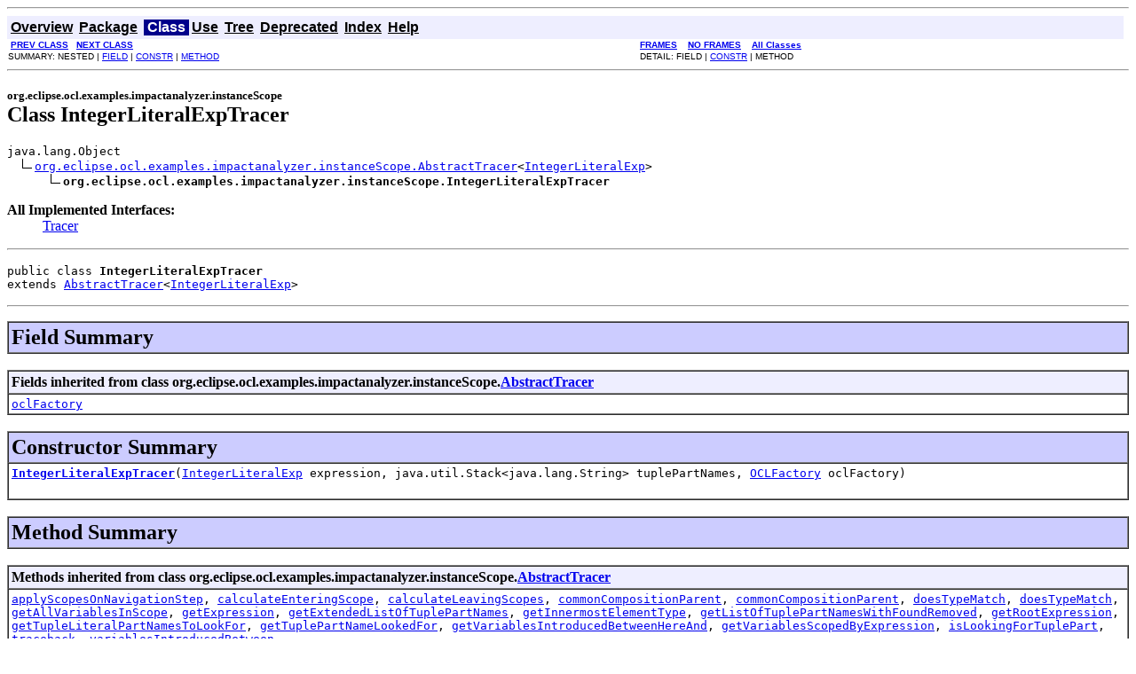

--- FILE ---
content_type: text/html
request_url: https://download.eclipse.org/modeling/mdt/ocl/javadoc/5.0.0/org/eclipse/ocl/examples/impactanalyzer/instanceScope/IntegerLiteralExpTracer.html
body_size: 2441
content:
<!DOCTYPE HTML PUBLIC "-//W3C//DTD HTML 4.01 Transitional//EN" "http://www.w3.org/TR/html4/loose.dtd">
<!--NewPage-->
<HTML>
<HEAD>
<!-- Generated by javadoc (build 1.6.0_45) on Wed Jun 04 11:30:02 EDT 2014 -->
<TITLE>
IntegerLiteralExpTracer (MDT-OCL Documentation)
</TITLE>

<META NAME="date" CONTENT="2014-06-04">

<LINK REL ="stylesheet" TYPE="text/css" HREF="../../../../../../stylesheet.css" TITLE="Style">

<SCRIPT type="text/javascript">
function windowTitle()
{
    if (location.href.indexOf('is-external=true') == -1) {
        parent.document.title="IntegerLiteralExpTracer (MDT-OCL Documentation)";
    }
}
</SCRIPT>
<NOSCRIPT>
</NOSCRIPT>

</HEAD>

<BODY BGCOLOR="white" onload="windowTitle();">
<HR>


<!-- ========= START OF TOP NAVBAR ======= -->
<A NAME="navbar_top"><!-- --></A>
<A HREF="#skip-navbar_top" title="Skip navigation links"></A>
<TABLE BORDER="0" WIDTH="100%" CELLPADDING="1" CELLSPACING="0" SUMMARY="">
<TR>
<TD COLSPAN=2 BGCOLOR="#EEEEFF" CLASS="NavBarCell1">
<A NAME="navbar_top_firstrow"><!-- --></A>
<TABLE BORDER="0" CELLPADDING="0" CELLSPACING="3" SUMMARY="">
  <TR ALIGN="center" VALIGN="top">
  <TD BGCOLOR="#EEEEFF" CLASS="NavBarCell1">    <A HREF="../../../../../../overview-summary.html"><FONT CLASS="NavBarFont1"><B>Overview</B></FONT></A>&nbsp;</TD>
  <TD BGCOLOR="#EEEEFF" CLASS="NavBarCell1">    <A HREF="package-summary.html"><FONT CLASS="NavBarFont1"><B>Package</B></FONT></A>&nbsp;</TD>
  <TD BGCOLOR="#FFFFFF" CLASS="NavBarCell1Rev"> &nbsp;<FONT CLASS="NavBarFont1Rev"><B>Class</B></FONT>&nbsp;</TD>
  <TD BGCOLOR="#EEEEFF" CLASS="NavBarCell1">    <A HREF="class-use/IntegerLiteralExpTracer.html"><FONT CLASS="NavBarFont1"><B>Use</B></FONT></A>&nbsp;</TD>
  <TD BGCOLOR="#EEEEFF" CLASS="NavBarCell1">    <A HREF="package-tree.html"><FONT CLASS="NavBarFont1"><B>Tree</B></FONT></A>&nbsp;</TD>
  <TD BGCOLOR="#EEEEFF" CLASS="NavBarCell1">    <A HREF="../../../../../../deprecated-list.html"><FONT CLASS="NavBarFont1"><B>Deprecated</B></FONT></A>&nbsp;</TD>
  <TD BGCOLOR="#EEEEFF" CLASS="NavBarCell1">    <A HREF="../../../../../../index-all.html"><FONT CLASS="NavBarFont1"><B>Index</B></FONT></A>&nbsp;</TD>
  <TD BGCOLOR="#EEEEFF" CLASS="NavBarCell1">    <A HREF="../../../../../../help-doc.html"><FONT CLASS="NavBarFont1"><B>Help</B></FONT></A>&nbsp;</TD>
  </TR>
</TABLE>
</TD>
<TD ALIGN="right" VALIGN="top" ROWSPAN=3><EM>
</EM>
</TD>
</TR>

<TR>
<TD BGCOLOR="white" CLASS="NavBarCell2"><FONT SIZE="-2">
&nbsp;<A HREF="../../../../../../org/eclipse/ocl/examples/impactanalyzer/instanceScope/InstanceScopeAnalysis.html" title="class in org.eclipse.ocl.examples.impactanalyzer.instanceScope"><B>PREV CLASS</B></A>&nbsp;
&nbsp;<A HREF="../../../../../../org/eclipse/ocl/examples/impactanalyzer/instanceScope/InvalidlLiteralExpTracer.html" title="class in org.eclipse.ocl.examples.impactanalyzer.instanceScope"><B>NEXT CLASS</B></A></FONT></TD>
<TD BGCOLOR="white" CLASS="NavBarCell2"><FONT SIZE="-2">
  <A HREF="../../../../../../index.html?org/eclipse/ocl/examples/impactanalyzer/instanceScope/IntegerLiteralExpTracer.html" target="_top"><B>FRAMES</B></A>  &nbsp;
&nbsp;<A HREF="IntegerLiteralExpTracer.html" target="_top"><B>NO FRAMES</B></A>  &nbsp;
&nbsp;<SCRIPT type="text/javascript">
  <!--
  if(window==top) {
    document.writeln('<A HREF="../../../../../../allclasses-noframe.html"><B>All Classes</B></A>');
  }
  //-->
</SCRIPT>
<NOSCRIPT>
  <A HREF="../../../../../../allclasses-noframe.html"><B>All Classes</B></A>
</NOSCRIPT>


</FONT></TD>
</TR>
<TR>
<TD VALIGN="top" CLASS="NavBarCell3"><FONT SIZE="-2">
  SUMMARY:&nbsp;NESTED&nbsp;|&nbsp;<A HREF="#fields_inherited_from_class_org.eclipse.ocl.examples.impactanalyzer.instanceScope.AbstractTracer">FIELD</A>&nbsp;|&nbsp;<A HREF="#constructor_summary">CONSTR</A>&nbsp;|&nbsp;<A HREF="#methods_inherited_from_class_org.eclipse.ocl.examples.impactanalyzer.instanceScope.AbstractTracer">METHOD</A></FONT></TD>
<TD VALIGN="top" CLASS="NavBarCell3"><FONT SIZE="-2">
DETAIL:&nbsp;FIELD&nbsp;|&nbsp;<A HREF="#constructor_detail">CONSTR</A>&nbsp;|&nbsp;METHOD</FONT></TD>
</TR>
</TABLE>
<A NAME="skip-navbar_top"></A>
<!-- ========= END OF TOP NAVBAR ========= -->

<HR>
<!-- ======== START OF CLASS DATA ======== -->
<H2>
<FONT SIZE="-1">
org.eclipse.ocl.examples.impactanalyzer.instanceScope</FONT>
<BR>
Class IntegerLiteralExpTracer</H2>
<PRE>
java.lang.Object
  <IMG SRC="../../../../../../resources/inherit.gif" ALT="extended by "><A HREF="../../../../../../org/eclipse/ocl/examples/impactanalyzer/instanceScope/AbstractTracer.html" title="class in org.eclipse.ocl.examples.impactanalyzer.instanceScope">org.eclipse.ocl.examples.impactanalyzer.instanceScope.AbstractTracer</A>&lt;<A HREF="../../../../../../org/eclipse/ocl/ecore/IntegerLiteralExp.html" title="interface in org.eclipse.ocl.ecore">IntegerLiteralExp</A>&gt;
      <IMG SRC="../../../../../../resources/inherit.gif" ALT="extended by "><B>org.eclipse.ocl.examples.impactanalyzer.instanceScope.IntegerLiteralExpTracer</B>
</PRE>
<DL>
<DT><B>All Implemented Interfaces:</B> <DD><A HREF="../../../../../../org/eclipse/ocl/examples/impactanalyzer/instanceScope/Tracer.html" title="interface in org.eclipse.ocl.examples.impactanalyzer.instanceScope">Tracer</A></DD>
</DL>
<HR>
<DL>
<DT><PRE>public class <B>IntegerLiteralExpTracer</B><DT>extends <A HREF="../../../../../../org/eclipse/ocl/examples/impactanalyzer/instanceScope/AbstractTracer.html" title="class in org.eclipse.ocl.examples.impactanalyzer.instanceScope">AbstractTracer</A>&lt;<A HREF="../../../../../../org/eclipse/ocl/ecore/IntegerLiteralExp.html" title="interface in org.eclipse.ocl.ecore">IntegerLiteralExp</A>&gt;</DL>
</PRE>

<P>
<HR>

<P>
<!-- =========== FIELD SUMMARY =========== -->

<A NAME="field_summary"><!-- --></A>
<TABLE BORDER="1" WIDTH="100%" CELLPADDING="3" CELLSPACING="0" SUMMARY="">
<TR BGCOLOR="#CCCCFF" CLASS="TableHeadingColor">
<TH ALIGN="left" COLSPAN="2"><FONT SIZE="+2">
<B>Field Summary</B></FONT></TH>
</TR>
</TABLE>
&nbsp;<A NAME="fields_inherited_from_class_org.eclipse.ocl.examples.impactanalyzer.instanceScope.AbstractTracer"><!-- --></A>
<TABLE BORDER="1" WIDTH="100%" CELLPADDING="3" CELLSPACING="0" SUMMARY="">
<TR BGCOLOR="#EEEEFF" CLASS="TableSubHeadingColor">
<TH ALIGN="left"><B>Fields inherited from class org.eclipse.ocl.examples.impactanalyzer.instanceScope.<A HREF="../../../../../../org/eclipse/ocl/examples/impactanalyzer/instanceScope/AbstractTracer.html" title="class in org.eclipse.ocl.examples.impactanalyzer.instanceScope">AbstractTracer</A></B></TH>
</TR>
<TR BGCOLOR="white" CLASS="TableRowColor">
<TD><CODE><A HREF="../../../../../../org/eclipse/ocl/examples/impactanalyzer/instanceScope/AbstractTracer.html#oclFactory">oclFactory</A></CODE></TD>
</TR>
</TABLE>
&nbsp;
<!-- ======== CONSTRUCTOR SUMMARY ======== -->

<A NAME="constructor_summary"><!-- --></A>
<TABLE BORDER="1" WIDTH="100%" CELLPADDING="3" CELLSPACING="0" SUMMARY="">
<TR BGCOLOR="#CCCCFF" CLASS="TableHeadingColor">
<TH ALIGN="left" COLSPAN="2"><FONT SIZE="+2">
<B>Constructor Summary</B></FONT></TH>
</TR>
<TR BGCOLOR="white" CLASS="TableRowColor">
<TD><CODE><B><A HREF="../../../../../../org/eclipse/ocl/examples/impactanalyzer/instanceScope/IntegerLiteralExpTracer.html#IntegerLiteralExpTracer(org.eclipse.ocl.ecore.IntegerLiteralExp, java.util.Stack, org.eclipse.ocl.examples.impactanalyzer.util.OCLFactory)">IntegerLiteralExpTracer</A></B>(<A HREF="../../../../../../org/eclipse/ocl/ecore/IntegerLiteralExp.html" title="interface in org.eclipse.ocl.ecore">IntegerLiteralExp</A>&nbsp;expression,
                        java.util.Stack&lt;java.lang.String&gt;&nbsp;tuplePartNames,
                        <A HREF="../../../../../../org/eclipse/ocl/examples/impactanalyzer/util/OCLFactory.html" title="class in org.eclipse.ocl.examples.impactanalyzer.util">OCLFactory</A>&nbsp;oclFactory)</CODE>

<BR>
&nbsp;&nbsp;&nbsp;&nbsp;&nbsp;&nbsp;&nbsp;&nbsp;&nbsp;&nbsp;&nbsp;</TD>
</TR>
</TABLE>
&nbsp;
<!-- ========== METHOD SUMMARY =========== -->

<A NAME="method_summary"><!-- --></A>
<TABLE BORDER="1" WIDTH="100%" CELLPADDING="3" CELLSPACING="0" SUMMARY="">
<TR BGCOLOR="#CCCCFF" CLASS="TableHeadingColor">
<TH ALIGN="left" COLSPAN="2"><FONT SIZE="+2">
<B>Method Summary</B></FONT></TH>
</TR>
</TABLE>
&nbsp;<A NAME="methods_inherited_from_class_org.eclipse.ocl.examples.impactanalyzer.instanceScope.AbstractTracer"><!-- --></A>
<TABLE BORDER="1" WIDTH="100%" CELLPADDING="3" CELLSPACING="0" SUMMARY="">
<TR BGCOLOR="#EEEEFF" CLASS="TableSubHeadingColor">
<TH ALIGN="left"><B>Methods inherited from class org.eclipse.ocl.examples.impactanalyzer.instanceScope.<A HREF="../../../../../../org/eclipse/ocl/examples/impactanalyzer/instanceScope/AbstractTracer.html" title="class in org.eclipse.ocl.examples.impactanalyzer.instanceScope">AbstractTracer</A></B></TH>
</TR>
<TR BGCOLOR="white" CLASS="TableRowColor">
<TD><CODE><A HREF="../../../../../../org/eclipse/ocl/examples/impactanalyzer/instanceScope/AbstractTracer.html#applyScopesOnNavigationStep(org.eclipse.ocl.examples.impactanalyzer.instanceScope.NavigationStep, org.eclipse.ocl.examples.impactanalyzer.impl.OperationBodyToCallMapper)">applyScopesOnNavigationStep</A>, <A HREF="../../../../../../org/eclipse/ocl/examples/impactanalyzer/instanceScope/AbstractTracer.html#calculateEnteringScope(org.eclipse.ocl.examples.impactanalyzer.impl.OperationBodyToCallMapper)">calculateEnteringScope</A>, <A HREF="../../../../../../org/eclipse/ocl/examples/impactanalyzer/instanceScope/AbstractTracer.html#calculateLeavingScopes(org.eclipse.ocl.examples.impactanalyzer.impl.OperationBodyToCallMapper)">calculateLeavingScopes</A>, <A HREF="../../../../../../org/eclipse/ocl/examples/impactanalyzer/instanceScope/AbstractTracer.html#commonCompositionParent(org.eclipse.ocl.ecore.OCLExpression)">commonCompositionParent</A>, <A HREF="../../../../../../org/eclipse/ocl/examples/impactanalyzer/instanceScope/AbstractTracer.html#commonCompositionParent(org.eclipse.ocl.ecore.OCLExpression, org.eclipse.ocl.ecore.OCLExpression)">commonCompositionParent</A>, <A HREF="../../../../../../org/eclipse/ocl/examples/impactanalyzer/instanceScope/AbstractTracer.html#doesTypeMatch(org.eclipse.emf.ecore.EClass, org.eclipse.ocl.examples.impactanalyzer.util.AnnotatedEObject)">doesTypeMatch</A>, <A HREF="../../../../../../org/eclipse/ocl/examples/impactanalyzer/instanceScope/AbstractTracer.html#doesTypeMatch(org.eclipse.emf.ecore.EObject)">doesTypeMatch</A>, <A HREF="../../../../../../org/eclipse/ocl/examples/impactanalyzer/instanceScope/AbstractTracer.html#getAllVariablesInScope(org.eclipse.ocl.ecore.OCLExpression, org.eclipse.ocl.examples.impactanalyzer.impl.OperationBodyToCallMapper)">getAllVariablesInScope</A>, <A HREF="../../../../../../org/eclipse/ocl/examples/impactanalyzer/instanceScope/AbstractTracer.html#getExpression()">getExpression</A>, <A HREF="../../../../../../org/eclipse/ocl/examples/impactanalyzer/instanceScope/AbstractTracer.html#getExtendedListOfTuplePartNames(java.lang.String)">getExtendedListOfTuplePartNames</A>, <A HREF="../../../../../../org/eclipse/ocl/examples/impactanalyzer/instanceScope/AbstractTracer.html#getInnermostElementType(org.eclipse.emf.ecore.EClassifier)">getInnermostElementType</A>, <A HREF="../../../../../../org/eclipse/ocl/examples/impactanalyzer/instanceScope/AbstractTracer.html#getListOfTuplePartNamesWithFoundRemoved()">getListOfTuplePartNamesWithFoundRemoved</A>, <A HREF="../../../../../../org/eclipse/ocl/examples/impactanalyzer/instanceScope/AbstractTracer.html#getRootExpression()">getRootExpression</A>, <A HREF="../../../../../../org/eclipse/ocl/examples/impactanalyzer/instanceScope/AbstractTracer.html#getTupleLiteralPartNamesToLookFor()">getTupleLiteralPartNamesToLookFor</A>, <A HREF="../../../../../../org/eclipse/ocl/examples/impactanalyzer/instanceScope/AbstractTracer.html#getTuplePartNameLookedFor()">getTuplePartNameLookedFor</A>, <A HREF="../../../../../../org/eclipse/ocl/examples/impactanalyzer/instanceScope/AbstractTracer.html#getVariablesIntroducedBetweenHereAnd(org.eclipse.ocl.ecore.OCLExpression, org.eclipse.ocl.examples.impactanalyzer.impl.OperationBodyToCallMapper)">getVariablesIntroducedBetweenHereAnd</A>, <A HREF="../../../../../../org/eclipse/ocl/examples/impactanalyzer/instanceScope/AbstractTracer.html#getVariablesScopedByExpression(org.eclipse.ocl.ecore.OCLExpression, org.eclipse.ocl.examples.impactanalyzer.impl.OperationBodyToCallMapper)">getVariablesScopedByExpression</A>, <A HREF="../../../../../../org/eclipse/ocl/examples/impactanalyzer/instanceScope/AbstractTracer.html#isLookingForTuplePart()">isLookingForTuplePart</A>, <A HREF="../../../../../../org/eclipse/ocl/examples/impactanalyzer/instanceScope/AbstractTracer.html#traceback(org.eclipse.emf.ecore.EClass, org.eclipse.ocl.examples.impactanalyzer.instanceScope.PathCache, org.eclipse.ocl.examples.impactanalyzer.impl.OperationBodyToCallMapper)">traceback</A>, <A HREF="../../../../../../org/eclipse/ocl/examples/impactanalyzer/instanceScope/AbstractTracer.html#variablesIntroducedBetween(org.eclipse.ocl.ecore.OCLExpression, org.eclipse.ocl.ecore.OCLExpression, org.eclipse.ocl.examples.impactanalyzer.impl.OperationBodyToCallMapper)">variablesIntroducedBetween</A></CODE></TD>
</TR>
</TABLE>
&nbsp;<A NAME="methods_inherited_from_class_java.lang.Object"><!-- --></A>
<TABLE BORDER="1" WIDTH="100%" CELLPADDING="3" CELLSPACING="0" SUMMARY="">
<TR BGCOLOR="#EEEEFF" CLASS="TableSubHeadingColor">
<TH ALIGN="left"><B>Methods inherited from class java.lang.Object</B></TH>
</TR>
<TR BGCOLOR="white" CLASS="TableRowColor">
<TD><CODE>clone, equals, finalize, getClass, hashCode, notify, notifyAll, toString, wait, wait, wait</CODE></TD>
</TR>
</TABLE>
&nbsp;
<P>

<!-- ========= CONSTRUCTOR DETAIL ======== -->

<A NAME="constructor_detail"><!-- --></A>
<TABLE BORDER="1" WIDTH="100%" CELLPADDING="3" CELLSPACING="0" SUMMARY="">
<TR BGCOLOR="#CCCCFF" CLASS="TableHeadingColor">
<TH ALIGN="left" COLSPAN="1"><FONT SIZE="+2">
<B>Constructor Detail</B></FONT></TH>
</TR>
</TABLE>

<A NAME="IntegerLiteralExpTracer(org.eclipse.ocl.ecore.IntegerLiteralExp, java.util.Stack, org.eclipse.ocl.examples.impactanalyzer.util.OCLFactory)"><!-- --></A><H3>
IntegerLiteralExpTracer</H3>
<PRE>
public <B>IntegerLiteralExpTracer</B>(<A HREF="../../../../../../org/eclipse/ocl/ecore/IntegerLiteralExp.html" title="interface in org.eclipse.ocl.ecore">IntegerLiteralExp</A>&nbsp;expression,
                               java.util.Stack&lt;java.lang.String&gt;&nbsp;tuplePartNames,
                               <A HREF="../../../../../../org/eclipse/ocl/examples/impactanalyzer/util/OCLFactory.html" title="class in org.eclipse.ocl.examples.impactanalyzer.util">OCLFactory</A>&nbsp;oclFactory)</PRE>
<DL>
</DL>
<!-- ========= END OF CLASS DATA ========= -->
<HR>


<!-- ======= START OF BOTTOM NAVBAR ====== -->
<A NAME="navbar_bottom"><!-- --></A>
<A HREF="#skip-navbar_bottom" title="Skip navigation links"></A>
<TABLE BORDER="0" WIDTH="100%" CELLPADDING="1" CELLSPACING="0" SUMMARY="">
<TR>
<TD COLSPAN=2 BGCOLOR="#EEEEFF" CLASS="NavBarCell1">
<A NAME="navbar_bottom_firstrow"><!-- --></A>
<TABLE BORDER="0" CELLPADDING="0" CELLSPACING="3" SUMMARY="">
  <TR ALIGN="center" VALIGN="top">
  <TD BGCOLOR="#EEEEFF" CLASS="NavBarCell1">    <A HREF="../../../../../../overview-summary.html"><FONT CLASS="NavBarFont1"><B>Overview</B></FONT></A>&nbsp;</TD>
  <TD BGCOLOR="#EEEEFF" CLASS="NavBarCell1">    <A HREF="package-summary.html"><FONT CLASS="NavBarFont1"><B>Package</B></FONT></A>&nbsp;</TD>
  <TD BGCOLOR="#FFFFFF" CLASS="NavBarCell1Rev"> &nbsp;<FONT CLASS="NavBarFont1Rev"><B>Class</B></FONT>&nbsp;</TD>
  <TD BGCOLOR="#EEEEFF" CLASS="NavBarCell1">    <A HREF="class-use/IntegerLiteralExpTracer.html"><FONT CLASS="NavBarFont1"><B>Use</B></FONT></A>&nbsp;</TD>
  <TD BGCOLOR="#EEEEFF" CLASS="NavBarCell1">    <A HREF="package-tree.html"><FONT CLASS="NavBarFont1"><B>Tree</B></FONT></A>&nbsp;</TD>
  <TD BGCOLOR="#EEEEFF" CLASS="NavBarCell1">    <A HREF="../../../../../../deprecated-list.html"><FONT CLASS="NavBarFont1"><B>Deprecated</B></FONT></A>&nbsp;</TD>
  <TD BGCOLOR="#EEEEFF" CLASS="NavBarCell1">    <A HREF="../../../../../../index-all.html"><FONT CLASS="NavBarFont1"><B>Index</B></FONT></A>&nbsp;</TD>
  <TD BGCOLOR="#EEEEFF" CLASS="NavBarCell1">    <A HREF="../../../../../../help-doc.html"><FONT CLASS="NavBarFont1"><B>Help</B></FONT></A>&nbsp;</TD>
  </TR>
</TABLE>
</TD>
<TD ALIGN="right" VALIGN="top" ROWSPAN=3><EM>
</EM>
</TD>
</TR>

<TR>
<TD BGCOLOR="white" CLASS="NavBarCell2"><FONT SIZE="-2">
&nbsp;<A HREF="../../../../../../org/eclipse/ocl/examples/impactanalyzer/instanceScope/InstanceScopeAnalysis.html" title="class in org.eclipse.ocl.examples.impactanalyzer.instanceScope"><B>PREV CLASS</B></A>&nbsp;
&nbsp;<A HREF="../../../../../../org/eclipse/ocl/examples/impactanalyzer/instanceScope/InvalidlLiteralExpTracer.html" title="class in org.eclipse.ocl.examples.impactanalyzer.instanceScope"><B>NEXT CLASS</B></A></FONT></TD>
<TD BGCOLOR="white" CLASS="NavBarCell2"><FONT SIZE="-2">
  <A HREF="../../../../../../index.html?org/eclipse/ocl/examples/impactanalyzer/instanceScope/IntegerLiteralExpTracer.html" target="_top"><B>FRAMES</B></A>  &nbsp;
&nbsp;<A HREF="IntegerLiteralExpTracer.html" target="_top"><B>NO FRAMES</B></A>  &nbsp;
&nbsp;<SCRIPT type="text/javascript">
  <!--
  if(window==top) {
    document.writeln('<A HREF="../../../../../../allclasses-noframe.html"><B>All Classes</B></A>');
  }
  //-->
</SCRIPT>
<NOSCRIPT>
  <A HREF="../../../../../../allclasses-noframe.html"><B>All Classes</B></A>
</NOSCRIPT>


</FONT></TD>
</TR>
<TR>
<TD VALIGN="top" CLASS="NavBarCell3"><FONT SIZE="-2">
  SUMMARY:&nbsp;NESTED&nbsp;|&nbsp;<A HREF="#fields_inherited_from_class_org.eclipse.ocl.examples.impactanalyzer.instanceScope.AbstractTracer">FIELD</A>&nbsp;|&nbsp;<A HREF="#constructor_summary">CONSTR</A>&nbsp;|&nbsp;<A HREF="#methods_inherited_from_class_org.eclipse.ocl.examples.impactanalyzer.instanceScope.AbstractTracer">METHOD</A></FONT></TD>
<TD VALIGN="top" CLASS="NavBarCell3"><FONT SIZE="-2">
DETAIL:&nbsp;FIELD&nbsp;|&nbsp;<A HREF="#constructor_detail">CONSTR</A>&nbsp;|&nbsp;METHOD</FONT></TD>
</TR>
</TABLE>
<A NAME="skip-navbar_bottom"></A>
<!-- ======== END OF BOTTOM NAVBAR ======= -->

<HR>

</BODY>
</HTML>
